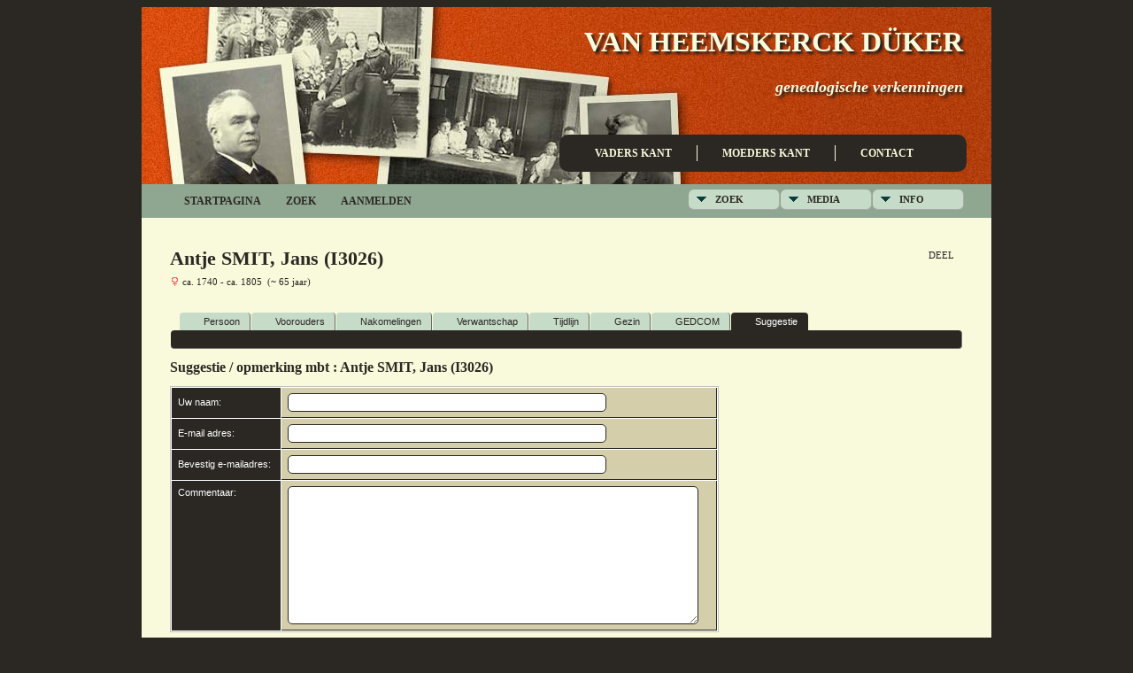

--- FILE ---
content_type: text/html;charset=UTF-8
request_url: http://faeton.nl/suggest.php?enttype=I&ID=I3026&tree=1
body_size: 4117
content:
<!DOCTYPE html PUBLIC "-//W3C//DTD XHTML 1.0 Transitional//EN" 
"http://www.w3.org/TR/xhtml1/DTD/xhtml1-transitional.dtd">

<html xmlns="http://www.w3.org/1999/xhtml">
<head>
<title>Suggestie / opmerking mbt : Antje SMIT, Jans (I3026): Van Heemskerck Duker</title>
<meta name="Keywords" content="Genealogisch overzicht van de familie van Heemskerck Düker en aanverwante families: Rappard, Plantenga, Zwartendijk, Van Heemskerck van Beest, Van Leeuwen en meer." />
<meta name="Description" content="Suggestie / opmerking mbt : Antje SMIT, Jans (I3026): Van Heemskerck Duker" />
<meta http-equiv="Content-type" content="text/html; charset=UTF-8" />
<meta name="robots" content="noindex,nofollow" />
<link href="css/genstyle.css?v=13.0.3" rel="stylesheet" type="text/css" />
<link href="templates/template10/css/tngtabs2.css?v=13.0.3" rel="stylesheet" type="text/css" />
<link href="templates/template10/css/templatestyle.css?v=13.0.3" rel="stylesheet" type="text/css" />
<script src="https://code.jquery.com/jquery-3.4.1.min.js" type="text/javascript" integrity="sha384-vk5WoKIaW/vJyUAd9n/wmopsmNhiy+L2Z+SBxGYnUkunIxVxAv/UtMOhba/xskxh" crossorigin="anonymous"></script>
<script src="https://code.jquery.com/ui/1.12.1/jquery-ui.min.js" type="text/javascript" integrity="sha256-VazP97ZCwtekAsvgPBSUwPFKdrwD3unUfSGVYrahUqU=" crossorigin="anonymous"></script>
<script type="text/javascript" src="js/net.js"></script>
<script type="text/javascript">
function validateForm() {
	if( document.suggest.bgcfhmzk.value == "" ) {
		alert("Vul aub uw naam in");
		return false;
	}
	var reg = /^([A-Za-z0-9_\-\.])+\@([A-Za-z0-9_\-\.])+\.([A-Za-z]{2,6})$/;
	var address = document.suggest.ycmkbzfh.value;
	if(address.length == 0 || reg.test(address) == false){
		alert("Vul aub een bestaand e-mail adres in.");
		return false;
	}
	else if( document.suggest.em2.value.length == 0 ) {
		alert("Vul uw e-mail adres opnieuw in aub.");
		return false;
	}
	else if( document.suggest.ycmkbzfh.value != document.suggest.em2.value ) {
		alert("Uw e-mail adressen komen niet overeen.    Type hetzelfde e-mail adres in beide vakken.");
		return false;
	}
	else if( document.suggest.nptfhwyq.value == "" ) {
		alert("Vul aub uw opmerking / suggestie in");
		return false;
	}
	return true;
}
</script>
<link href="templates/template10/css/mytngstyle.css?v=13.0.3" rel="stylesheet" type="text/css" />
<script type="text/javascript" src="http://w.sharethis.com/button/buttons.js"></script>
<script type="text/javascript">stLight.options({publisher: "be4e16ed-3cf4-460b-aaa4-6ac3d0e3004b",doNotHash:true,doNotCopy:true,hashAddressBar:false});</script>
<script type="text/javascript" src="js/tngmenuhover2.js"></script>
<script type="text/javascript">
// <![CDATA[
var tnglitbox;
var share = 0;
var closeimg = "img/tng_close.gif";
var smallimage_url = 'ajx_smallimage.php?';
var cmstngpath='';
var loadingmsg = 'Bezig...';
var expand_msg = "Uitvouwen";
var collapse_msg = "Samenvouwen";
//]]>
</script>
<link rel="alternate" type="application/rss+xml" title="RSS" href="tngrss.php" />
<!-- The Next Generation of Genealogy Sitebuilding, v.13.0.3 (17 February 2021), Written by Darrin Lythgoe, 2001-2026 -->
</head>
<style>
div.art-header {
  background-image: url('templates/template10/img/faetonheader_orange_01.jpg');
  background-repeat: no-repeat;
  width: 960px;
  height: 200px;
}
</style>

<body>

<!-- open artmain -->
<div id="art-main">
            <div class="art-header"><!-- HEADERLOGO--->
                <div class="art-logo">
                                 <h1 class="art-logo-name"><a href="index.php">Van Heemskerck Düker</a></h1>
                                 <h2 class="art-logo-text">genealogische verkenningen</h2>
                </div>
                <ul class="art-hmenu">
						<li>
							<a href="pedigree.php?personID=I7&amp;tree=1">Vaders kant</a>
						</li>
						<li>
							<a href="pedigree.php?personID=I8&amp;tree=1">Moeders kant</a>
						</li>
						<li>
							<a href="suggest.php" class="contact">Contact</a>
						</li>
					</ul>
            </div><!-- END HEADERLOGO--->
            <div class="cleared reset-box"></div>
		
<div class="art-content-layout"><!--BEGIN main post body-->
    <div class="art-post-body"><div class="menucontainer">
<div class="innercontainer">
<div class="icons">
 <a href="index.php"    title="Startpagina" class="tngsmallicon" id="home-smicon">Startpagina</a>
 <a href="searchform.php" onclick="return openSearch();"   title="Zoek" class="tngsmallicon" id="search-smicon">Zoek</a>
 <a href="#" onclick="return openLogin('ajx_login.php?p=');"   title="Aanmelden" class="tngsmallicon" id="log-smicon">Aanmelden</a>
&nbsp;
</div>
<ul class="tngdd  float-right" id="tngdd">
<li class="langmenu stubmenu"><br/></li>
<li><a href="#" class="menulink">Zoek</a>
<ul>
<li><a href="surnames.php"><span class="menu-icon" id="surnames-icon"></span> <span class="menu-label">Familienamen</span></a></li>
<li><a href="firstnames.php"><span class="menu-icon" id="firstnames-icon"></span> <span class="menu-label">Voornamen</span></a></li>
<li><a href="searchform.php"><span class="menu-icon" id="search-icon"></span> <span class="menu-label">Zoeken Personen</span></a></li>
<li><a href="famsearchform.php"><span class="menu-icon" id="fsearch-icon"></span> <span class="menu-label">Zoek Families</span></a></li>
<li><a href="searchsite.php"><span class="menu-icon" id="searchsite-icon"></span> <span class="menu-label">Doorzoek site</span></a></li>
<li><a href="places.php"><span class="menu-icon" id="places-icon"></span> <span class="menu-label">Plaatsen</span></a></li>
<li><a href="anniversaries.php"><span class="menu-icon" id="dates-icon"></span> <span class="menu-label">Datums</span></a></li>
<li><a href="calendar.php?m=01"><span class="menu-icon" id="calendar-icon"></span> <span class="menu-label">Kalender</span></a></li>
<li><a href="cemeteries.php"><span class="menu-icon" id="cemeteries-icon"></span> <span class="menu-label">Begraafplaatsen</span></a></li>
<li><a href="bookmarks.php"><span class="menu-icon" id="bookmarks-icon"></span> <span class="menu-label">Bladwijzers</span></a></li>
</ul>
</li>
<li><a href="#" class="menulink">Media</a>
<ul>
<li><a href="browsemedia.php?mediatypeID=photos"><span class="menu-icon" id="photos-icon"></span> <span class="menu-label">Foto's</span></a></li>
<li><a href="browsemedia.php?mediatypeID=documents"><span class="menu-icon" id="documents-icon"></span> <span class="menu-label">Documenten</span></a></li>
<li><a href="browsemedia.php?mediatypeID=headstones"><span class="menu-icon" id="headstones-icon"></span> <span class="menu-label">Grafstenen</span></a></li>
<li><a href="browsemedia.php?mediatypeID=histories"><span class="menu-icon" id="histories-icon"></span> <span class="menu-label">(Levens)Verhalen</span></a></li>
<li><a href="browsemedia.php?mediatypeID=recordings"><span class="menu-icon" id="recordings-icon"></span> <span class="menu-label">Geluidsopnamen</span></a></li>
<li><a href="browsemedia.php?mediatypeID=videos"><span class="menu-icon" id="videos-icon"></span> <span class="menu-label">Video-opnamen</span></a></li>
<li><a href="browsealbums.php"><span class="menu-icon" id="albums-icon"></span> <span class="menu-label">Albums</span></a></li>
<li><a href="browsemedia.php"><span class="menu-icon" id="media-icon"></span> <span class="menu-label">Alle Media</span></a></li>
</ul>
</li>
<li><a href="#" class="menulink">Info</a>
<ul class="last">
<li><a href="whatsnew.php"><span class="menu-icon" id="whatsnew-icon"></span> <span class="menu-label">Wat is er nieuw</span></a></li>
<li><a href="mostwanted.php"><span class="menu-icon" id="mw-icon"></span> <span class="menu-label">Gezocht</span></a></li>
<li><a href="reports.php"><span class="menu-icon" id="reports-icon"></span> <span class="menu-label">Rapporten</span></a></li>
<li><a href="statistics.php"><span class="menu-icon" id="stats-icon"></span> <span class="menu-label">Statistieken</span></a></li>
<li><a href="browsetrees.php"><span class="menu-icon" id="trees-icon"></span> <span class="menu-label">Stambomen</span></a></li>
<li><a href="browsebranches.php"><span class="menu-icon" id="branches-icon"></span> <span class="menu-label">Takken</span></a></li>
<li><a href="browsenotes.php"><span class="menu-icon" id="notes-icon"></span> <span class="menu-label">Aantekeningen</span></a></li>
<li><a href="browsesources.php"><span class="menu-icon" id="sources-icon"></span> <span class="menu-label">Bronnen</span></a></li>
<li><a href="browserepos.php"><span class="menu-icon" id="repos-icon"></span> <span class="menu-label">Vindplaatsen</span></a></li>
<li><a href="browse_dna_tests.php"><span class="menu-icon" id="dna-icon"></span> <span class="menu-label">DNA Tests</span></a></li>
<li><a href="suggest.php?page=Suggestie+%2F+opmerking+mbt+%3A+Antje+SMIT%2C+Jans+%28I3026%29"><span class="menu-icon" id="contact-icon"></span> <span class="menu-label">Contact</span></a></li>
</ul>
</li>
</ul>
</div>
</div>
<div id="searchdrop" class="slidedown" style="display:none;"><a href="#" onclick="jQuery('#searchdrop').slideUp(200);return false;" style="float:right"><img src="img/tng_close.gif" alt=""/></a><span class="subhead"><strong>Zoek</strong> | <a href="searchform.php">Geavanceerd zoeken</a> | <a href="famsearchform.php">Zoek Families</a> | <a href="searchsite.php">Doorzoek site</a></span><br/><br/><form action="search.php" method="get">

<label for="searchfirst">Voornaam: </label><input type="text" name="myfirstname" id="searchfirst"/> &nbsp;
<label for="searchlast">Familienaam: </label><input type="text" name="mylastname" id="searchlast"/> &nbsp;
<label for="searchid">ID: </label><input type="text" class="veryshortfield" name="mypersonid" id="searchid"/> &nbsp;
<input type="hidden" name="idqualify" value="equals"/>
<input type="submit" value="Zoek"/></form></div><div class="icons-rt"><div id="shareicons" style="display:none">
<span class='st_facebook_hcount' displayText='Facebook'></span>
<span class='st_twitter_hcount' displayText='Tweet'></span>
<span class='st_pinterest_hcount' displayText='Pinterest'></span>
</div>
 <a href="#" onclick="jQuery('#shareicons').toggle(200); if(!share) { jQuery('#share-smicon').html('Onzichtbaar'); share=1;} else { jQuery('#share-smicon').html('Deel'); share=0; }; return false;"   title="Deel" class="tngsmallicon" id="share-smicon">Deel</a>
</div>
<script type="text/javascript">var tngdd=new tngdd.dd("tngdd");tngdd.init("tngdd","menuhover");</script>
<div id="mhmatches"></div>
<h1 class="header fn" id="nameheader" style="margin-bottom:5px">Antje SMIT, Jans (I3026)</h1><span class="normal"><img src="img/tng_female.gif" width="11" height="11" border="0" alt="Vrouwelijk" style="vertical-align: -1px;"/> ca. 1740 - ca. 1805 &nbsp;(~ 65 jaar)</span><br />
<br clear="all" /><br />
<div id="tngmenu">
<ul id="tngnav">
<li><a id="a0" href="getperson.php?personID=I3026&amp;tree=1"><span class="tngsmallicon2" id="ind-smicon"></span>Persoon</a></li>
<li><a id="a1" href="pedigree.php?personID=I3026&amp;tree=1"><span class="tngsmallicon2" id="ped-smicon"></span>Voorouders</a></li>
<li><a id="a2" href="descend.php?personID=I3026&amp;tree=1"><span class="tngsmallicon2" id="desc-smicon"></span>Nakomelingen</a></li>
<li><a id="a3" href="relateform.php?primaryID=I3026&amp;tree=1"><span class="tngsmallicon2" id="rel-smicon"></span>Verwantschap</a></li>
<li><a id="a4" href="timeline.php?primaryID=I3026&amp;tree=1"><span class="tngsmallicon2" id="time-smicon"></span>Tijdlijn</a></li>
<li><a id="a5" href="familychart.php?personID=I3026&amp;tree=1"><span class="tngsmallicon2" id="fam-smicon"></span>Gezin</a></li>
<li><a id="a6" href="gedform.php?personID=I3026&amp;tree=1"><span class="tngsmallicon2" id="ged-smicon"></span>GEDCOM</a></li>
<li><a id="a7" href="suggest.php?enttype=I&amp;ID=I3026&amp;tree=1" class="here"><span class="tngsmallicon2" id="sugg-smicon"></span>Suggestie</a></li>
</ul>
</div>
<div id="pub-innermenu" class="fieldnameback fieldname smaller rounded4">
&nbsp; 
</div><br/>
<span class="subhead"><b>Suggestie / opmerking mbt : Antje SMIT, Jans (I3026)</b></span><br /><br />

<form action="tngsendmail.php" method="post" onsubmit="return validateForm();" name="suggest" id="suggest">
<input type="hidden" name="personID" value="I3026" />
<table border="0" cellspacing="1" cellpadding="4" class="whiteback normal">
<tr><td class="fieldnameback" width="20%"><span class="fieldname">Uw naam:&nbsp; </span></td><td class="databack" width="80%"><input type="text" name="bgcfhmzk" class="longfield" /></td></tr>
<tr><td class="fieldnameback"><span class="fieldname">E-mail adres:&nbsp; </span></td><td class="databack"><input type="text" name="ycmkbzfh" class="longfield" value="" /></td></tr>
<tr><td class="fieldnameback"><span class="fieldname">Bevestig e-mailadres:&nbsp; </span></td><td class="databack"><input type="text" name="em2" class="longfield" value="" /></td></tr>
<tr>
	<td class="fieldnameback" valign="top"><span class="fieldname">Commentaar:&nbsp; </span></td>
	<td class="databack">
		<textarea style="width:95%" rows="10" name="nptfhwyq"></textarea>
	</td>
</tr>
</table>
<input type="hidden" name="enttype" value="I" />
<input type="hidden" name="ID" value="I3026" />
<input type="hidden" name="tree" value="1" />
<input type="hidden" name="page" value="" />
<br/><br/>
<input type="submit" class="btn" id="submitbtn" value="Verstuur suggestie / opmerking"/>
</form>
<br />

                </div><!--art-post-body-->
                <div class="cleared"></div>
             </div><!--art-content-layout-->
           
    <div class="art-footer">
                    <div class="art-footer-text">
                       
                            <p>
								Ontwerp: &copy; Jeroen van Heemskerck D&uuml;ker 2026 |  Software: <a href="http://www.tngsitebuilding.com">TNG Sitebuilding</a>.
							</p>
					</div>
                        	<div class="cleared"></div>
     </div><!--art-main-->
<script type="text/javascript" src="js/litbox.js"></script>
</body>
</html>
